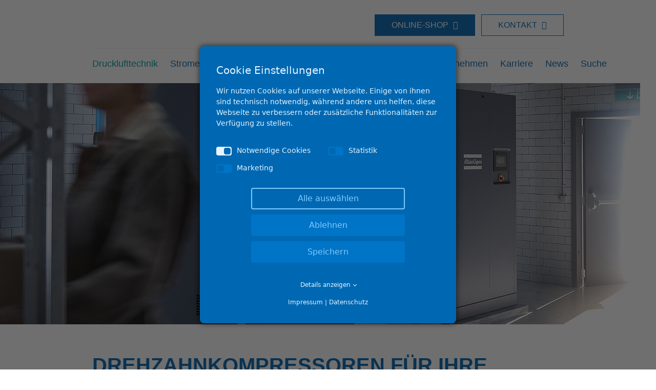

--- FILE ---
content_type: text/html; charset=utf-8
request_url: https://www.gross-gmbh.eu/drucklufttechnik/kompressoren/drehzahnkompressoren/
body_size: 11337
content:
<!DOCTYPE html><html dir="ltr" lang="de-DE"><head><meta charset="utf-8"><!-- 
	.os.
	    /h/:ys.
	   sy`   :ys.                       `-/+oooooo+/-`
	  sy`      :ys.                  .+ss/:.`````.-:+yy`
	 +d`         :ys.              .ss:`         `-/oyms+:`
	`d/           `:ys.           +h:           oy+:.-://od+:.
	:m`             `:ys.        oy`           /d`   `-// .-/oyo-
	/d                `:ys.     -d.            :m`            `:h+
	:d                  `:ys.   ss              sy.             hs
	`m.                   `:ys. y+               /h/`    .o+/--yy`
	 ss                     `:ysho                .oy/`   ``` :m.
	 `h:                      `:hh                  .oy+++++++y+
	  -h:                       .d+                   /m+......
	   .y+`                      -h+`                  /d.
	    `+s:`                     .hy-                  ho
	      .+s/.                 `:ss:ss/-`              +d
	        `:oo/-.`         `-oso-   .:oooo/-`         /m
	           `-/+oo+////++oso:`         `.:os+.       /m
	            `.......-ds-`                 `/y/      ho
	         .+sssssss/`sy`                     `yo    oh`
	  -/.`  /ho/+++++/shd.                       `h/ .ss`
	 :doysssh-/y-` `:h:+h                         +dos:
	 /d` ... .d.     oy-m`                        :m-
	  +s/-.-/s: ```.+d/+h                         :m`
	   `-:::-./syyyyo:+y.             ``.-        -m`
	        :hs/++oosm/               +d/ys`      -m.
	       -m:/y:`` :m`               -m `sy`     -m.
	       +d d-    .m-               +d-``oh.    .m/:-`
	       -m-oy.```:d/`              //+ys./h-   .s+/oys.
	        :h/:ossso:+h/`                oh :d:        oh
	         `/ooooooo-`/so/:--...........+d  -h+......./d
	                       .-::////////////.   `:////////.
	
	=======================================================
	
	             Gandayo - Meister aller Medien
	                  www.gandayo.de
	
	=======================================================

	This website is powered by TYPO3 - inspiring people to share!
	TYPO3 is a free open source Content Management Framework initially created by Kasper Skaarhoj and licensed under GNU/GPL.
	TYPO3 is copyright 1998-2025 of Kasper Skaarhoj. Extensions are copyright of their respective owners.
	Information and contribution at https://typo3.org/
--><title>Drehzahnkompressoren | Gross GmbH</title><meta name="generator" content="TYPO3 CMS"><meta name="robots" content="index,follow"><meta property="og:url" content="https://www.gross-gmbh.eu/drucklufttechnik/kompressoren/drehzahnkompressoren/"><meta property="og:type" content="website"><meta property="og:title" content="Drehzahnkompressoren | Gross GmbH"><meta property="og:image" content="https://www.gross-gmbh.eu/fileadmin/user_upload/bilder/seo/opengraph.jpg"><meta property="og:image:url" content="https://www.gross-gmbh.eu/fileadmin/user_upload/bilder/seo/opengraph.jpg"><meta property="og:image:width" content="1200"><meta property="og:image:height" content="630"><meta name="twitter:card" content="summary"><meta name="twitter:title" content="Drehzahnkompressoren | Gross GmbH"><script src="/typo3temp/assets/compressed/merged-27651098c5eb2f4777e91569a0cee476-min.js.gzip?1766876935"></script><meta name="viewport" content="width=device-width, initial-scale=1, shrink-to-fit=no, viewport-fit=cover"><meta name="format-detection" content="telephone=no"><link rel="alternate" hreflang="de-DE" href="https://www.gross-gmbh.eu/drucklufttechnik/kompressoren/drehzahnkompressoren/"><link rel="apple-touch-icon" sizes="180x180" href="/typo3conf/ext/razorsite/Resources/Public/Images/Icons/Favicon/apple-touch-icon.png"><link rel="icon" type="image/png" sizes="32x32" href="/typo3conf/ext/razorsite/Resources/Public/Images/Icons/Favicon/favicon-32x32.png"><link rel="icon" type="image/png" sizes="16x16" href="/typo3conf/ext/razorsite/Resources/Public/Images/Icons/Favicon/favicon-16x16.png"><link rel="manifest" href="/typo3conf/ext/razorsite/Resources/Public/Images/Icons/Favicon/site.webmanifest"><link rel="mask-icon" href="/typo3conf/ext/razorsite/Resources/Public/Images/Icons/Favicon/safari-pinned-tab.svg" color="#0068ac"><link rel="shortcut icon" href="/typo3conf/ext/razorsite/Resources/Public/Images/Icons/Favicon/favicon.ico"><meta name="msapplication-TileColor" content="#0068ac"><meta name="msapplication-config" content="/typo3conf/ext/razorsite/Resources/Public/Images/Icons/Favicon/browserconfig.xml"><meta name="theme-color" content="#ffffff"><link rel="canonical" href="https://www.gross-gmbh.eu/drucklufttechnik/kompressoren/drehzahnkompressoren/"><style>@font-face{font-family:Roboto;font-style:normal;font-weight:400;src:local("Roboto"),local("Roboto-Regular"),url(/typo3conf/ext/razorsite/Resources/Public/Fonts/Roboto/roboto-v20-latin-regular.woff2) format("woff2"),url(/typo3conf/ext/razorsite/Resources/Public/Fonts/Roboto/roboto-v20-latin-regular.woff) format("woff")}@font-face{font-family:Roboto;font-style:italic;font-weight:400;src:local("Roboto Italic"),local("Roboto-Italic"),url(/typo3conf/ext/razorsite/Resources/Public/Fonts/Roboto/roboto-v20-latin-italic.woff2) format("woff2"),url(/typo3conf/ext/razorsite/Resources/Public/Fonts/Roboto/roboto-v20-latin-italic.woff) format("woff")}@font-face{font-family:Roboto;font-style:normal;font-weight:700;src:local("Roboto Bold"),local("Roboto-Bold"),url(/typo3conf/ext/razorsite/Resources/Public/Fonts/Roboto/roboto-v20-latin-700.woff2) format("woff2"),url(/typo3conf/ext/razorsite/Resources/Public/Fonts/Roboto/roboto-v20-latin-700.woff) format("woff")}@font-face{font-family:Roboto;font-style:normal;font-weight:900;src:local("Roboto Black"),local("Roboto-Black"),url(/typo3conf/ext/razorsite/Resources/Public/Fonts/Roboto/roboto-v20-latin-900.woff2) format("woff2"),url(/typo3conf/ext/razorsite/Resources/Public/Fonts/Roboto/roboto-v20-latin-900.woff) format("woff")}@font-face{font-family:Roboto;font-style:italic;font-weight:700;src:local("Roboto Bold Italic"),local("Roboto-BoldItalic"),url(/typo3conf/ext/razorsite/Resources/Public/Fonts/Roboto/roboto-v20-latin-700italic.woff2) format("woff2"),url(/typo3conf/ext/razorsite/Resources/Public/Fonts/Roboto/roboto-v20-latin-700italic.woff) format("woff")}@font-face{font-family:Roboto;font-style:italic;font-weight:900;src:local("Roboto Black Italic"),local("Roboto-BlackItalic"),url(/typo3conf/ext/razorsite/Resources/Public/Fonts/Roboto/roboto-v20-latin-900italic.woff2) format("woff2"),url(/typo3conf/ext/razorsite/Resources/Public/Fonts/Roboto/roboto-v20-latin-900italic.woff) format("woff")}h3{margin-top:0;margin-bottom:.5rem}.h2,h3{margin-bottom:.5rem;font-weight:500;line-height:1.2}.h2{font-size:2rem}h3{font-size:1.75rem}@media (max-width:1200px){.h2{font-size:calc(1.325rem + .9vw)}h3{font-size:calc(1.3rem + .6vw)}}.col-24,.col-lg-11,.col-lg-13,.col-lg-16,.col-md-10,.col-md-14,.col-xl-11,.col-xl-13{position:relative;width:100%;padding-right:.75rem;padding-left:.75rem}.h2,h3{margin-bottom:1.5rem;font-family:Roboto,-apple-system,BlinkMacSystemFont,"Segoe UI",Roboto,"Helvetica Neue",Arial,sans-serif,"Apple Color Emoji","Segoe UI Emoji","Segoe UI Symbol";font-variant-ligatures:no-common-ligatures}.h2,h3{color:#0068b2;text-transform:uppercase}.h2{font-size:2.25rem;font-weight:700}@media (max-width:1200px){.h2{font-size:calc(1.35rem + 1.2vw)}}*,::after,::before{box-sizing:border-box}html{font-family:sans-serif;line-height:1.15;-webkit-text-size-adjust:100%}header,section{display:block}body{margin:0;font-family:-apple-system,BlinkMacSystemFont,"Segoe UI",Roboto,"Helvetica Neue",Arial,"Noto Sans","Liberation Sans",sans-serif,"Apple Color Emoji","Segoe UI Emoji","Segoe UI Symbol","Noto Color Emoji";font-size:1rem;font-weight:400;line-height:1.5;color:#212529;text-align:left;background-color:#fff}hr{box-sizing:content-box;height:0;overflow:visible}h1,h2,h3{margin-top:0;margin-bottom:.5rem}p{margin-top:0;margin-bottom:1rem}ul{margin-top:0;margin-bottom:1rem}ul ul{margin-bottom:0}strong{font-weight:bolder}small{font-size:80%}a{color:#007bff;text-decoration:none;background-color:transparent}img{vertical-align:middle;border-style:none}label{display:inline-block;margin-bottom:.5rem}button{border-radius:0}button,input{margin:0;font-family:inherit;font-size:inherit;line-height:inherit}button,input{overflow:visible}button{text-transform:none}[type=submit],button{-webkit-appearance:button}[type=submit]::-moz-focus-inner,button::-moz-focus-inner{padding:0;border-style:none}input[type=checkbox]{box-sizing:border-box;padding:0}::-webkit-file-upload-button{font:inherit;-webkit-appearance:button}.h2,.h3,h1,h2,h3{margin-bottom:.5rem;font-weight:500;line-height:1.2}h1{font-size:2.5rem}.h2,h2{font-size:2rem}@media (max-width:1200px){.h2,h2{font-size:calc(1.325rem + .9vw)}}.h3,h3{font-size:1.75rem}@media (max-width:1200px){.h3,h3{font-size:calc(1.3rem + .6vw)}}hr{margin-top:1rem;margin-bottom:1rem;border:0;border-top:.0625rem solid rgba(17,15,15,.1)}small{font-size:.875em;font-weight:400}.list-unstyled{padding-left:0;list-style:none}.img-fluid{max-width:100%;height:auto}.container{width:100%;padding-right:.75rem;padding-left:.75rem;margin-right:auto;margin-left:auto}@media (min-width:576px){.container{max-width:33.75rem}.cookie-consent-container .consent-modal{max-width:31.25rem}}@media (min-width:768px){.container{max-width:45rem}}@media (min-width:992px){.container{max-width:60rem}}@media (min-width:1300px){.container{max-width:76.5rem}}.row{display:flex;flex-wrap:wrap;margin-right:-.75rem;margin-left:-.75rem}.col-24,.col-lg-11,.col-lg-13,.col-lg-16,.col-lg-24,.col-md-10,.col-md-14,.col-xl-11,.col-xl-13{position:relative;width:100%;padding-right:.75rem;padding-left:.75rem}.col-24{flex:0 0 100%;max-width:100%}@media (min-width:768px){.col-md-10{flex:0 0 41.66666667%;max-width:41.66666667%}.col-md-14{flex:0 0 58.33333333%;max-width:58.33333333%}}@media (min-width:992px){.col-lg-11{flex:0 0 45.83333333%;max-width:45.83333333%}.col-lg-13{flex:0 0 54.16666667%;max-width:54.16666667%}.col-lg-16{flex:0 0 66.66666667%;max-width:66.66666667%}.col-lg-24{flex:0 0 100%;max-width:100%}}@media (min-width:1300px){.col-xl-11{flex:0 0 45.83333333%;max-width:45.83333333%}.col-xl-13{flex:0 0 54.16666667%;max-width:54.16666667%}}.btn{display:inline-block;font-weight:400;color:#212529;text-align:center;vertical-align:middle;background-color:transparent;border:.0625rem solid transparent;padding:.375rem .75rem;font-size:1rem;line-height:1.5;border-radius:.25rem}.btn-primary{color:#fff;background-color:#007bff;border-color:#007bff;box-shadow:inset 0 .0625rem 0 rgba(255,255,255,.15),0 .0625rem .0625rem rgba(17,15,15,.075)}.btn-info{color:#fff;background-color:#17a2b8;border-color:#17a2b8;box-shadow:inset 0 .0625rem 0 rgba(255,255,255,.15),0 .0625rem .0625rem rgba(17,15,15,.075)}.btn-outline-primary{color:#007bff;border-color:#007bff}.btn-lg{padding:.5rem 1rem;font-size:1.25rem;line-height:1.5;border-radius:.3rem}.d-none{display:none!important}.justify-content-start{justify-content:flex-start!important}.align-items-center{align-items:center!important}.mr-0{margin-right:0!important}.mb-0{margin-bottom:0!important}.mt-4{margin-top:1.5rem!important}.py-2{padding-top:.5rem!important}.pb-2,.py-2{padding-bottom:.5rem!important}.pt-3,.py-3{padding-top:1rem!important}.py-3{padding-bottom:1rem!important}.pr-4{padding-right:1.5rem!important}@media (min-width:768px){.mt-md-0{margin-top:0!important}.mr-md-2{margin-right:.5rem!important}}@media (min-width:992px){.d-lg-none{display:none!important}.d-lg-flex{display:flex!important}.float-lg-right{float:right!important}.py-lg-0{padding-top:0!important}.pb-lg-0,.py-lg-0{padding-bottom:0!important}.pb-lg-4{padding-bottom:1.5rem!important}}.text-left{text-align:left!important}.text-center{text-align:center!important}*{-webkit-font-smoothing:antialiased;-moz-osx-font-smoothing:grayscale}hr{margin-top:1.5rem;margin-bottom:1.5rem}hr.no-line{border-top:.0625rem solid transparent}p{margin-bottom:1.5rem}p.image-desc{margin-top:.3125rem}a{color:#007bff}button{color:#0068b2}strong{font-weight:700}ul{margin-bottom:1.5rem}.container:not(.container--no-gutters){padding-right:1.25rem;padding-left:1.25rem}.container{-webkit-hyphens:auto;-ms-hyphens:auto;hyphens:auto}.h2,.h3,h1,h2,h3{margin-bottom:1.5rem;font-family:Roboto,-apple-system,BlinkMacSystemFont,"Segoe UI",Roboto,"Helvetica Neue",Arial,sans-serif,"Apple Color Emoji","Segoe UI Emoji","Segoe UI Symbol";font-variant-ligatures:no-common-ligatures}.razor--fa-left{margin-right:.3125rem}.razor--fa-right{margin-left:.3125rem}.razor--hr{border-top-style:solid;border-top-width:.0625rem}.back-to-top{position:fixed;right:1.25rem;bottom:1.25rem;z-index:99;line-height:1.875rem;text-align:center;text-decoration:none;border:none}.back-to-top__link{display:block;width:2.5rem;height:2.5rem;padding-top:.3rem;color:#212529;background:#f0f0f0;border-radius:.5rem}.site{display:flex;flex-direction:column}.site-wrap{min-height:calc(100vh - 1.75rem);display:flex;flex-direction:column}.site-inner{flex:1 0 auto}.site-top{flex:0 0 auto}body{padding-top:1.75rem;font-family:Roboto,-apple-system,BlinkMacSystemFont,"Segoe UI",Roboto,"Helvetica Neue",Arial,sans-serif,"Apple Color Emoji","Segoe UI Emoji","Segoe UI Symbol";font-size:1rem;font-weight:400;line-height:1.5;color:#212529}.page .container{padding-top:3.5rem;padding-bottom:3.5rem}.h2,.h3,h1,h2,h3{color:#0068b2;text-transform:uppercase}h1{font-size:2.5rem;font-weight:900}@media (max-width:1200px){h1{font-size:calc(1.375rem + 1.5vw)}}.h2,h2{font-size:2.25rem;font-weight:700}@media (max-width:1200px){.h2,h2{font-size:calc(1.35rem + 1.2vw)}}a{color:#0068b2}.site-image__item{overflow:hidden}.site-image__item__content__text{padding:.5rem .75rem;color:#fff;background:#0068b2}.site-image__item__content__text .btn{color:#fff;background:0 0;border:.125rem solid #fff}.site-image__item__content__text .h2,.site-image__item__content__text h3{color:#fff}@media (min-width:992px){.site-image__item__content__text{padding:1.25rem 1.5rem .85rem;border:1rem solid rgba(255,255,255,.5);background-clip:padding-box}.site-image__item__content{position:absolute;left:0;bottom:2rem;z-index:1000;width:100%}}.site-image__item__inner{transform:scale(1)}.btn{padding:1rem 2.5rem;border-radius:0;box-shadow:none}@media (min-width:768px){.btn{padding:1rem 5rem}}.btn-primary{background:#0068b2;border-color:#0068b2}.btn-outline-primary{color:#0068b2;background:0 0;border-color:#0068b2}.btn-info{font-size:1.5rem;position:relative;padding:1rem 1.5rem;font-weight:700;color:#0068b2;background-color:#f0f0f0;border:none;border-radius:2.75rem}@media (max-width:1200px){.btn-info{font-size:calc(1.275rem + .3vw)}}@media (min-width:768px){.btn-info{padding:1.75rem 7rem 1.75rem 9.5rem}.btn-info:before{position:absolute;top:1rem;left:4rem;width:4.5rem;height:3.5rem;background:url(/typo3conf/ext/razorsite/Resources/Public/Images/Icons/Mixed/running.svg) center center no-repeat;content:""}}.signature{max-width:9.375rem}.menu{font-size:1.125rem}.menu__buttons .btn{text-transform:uppercase;padding:.5rem 2rem}.menu li{padding-top:.75rem}.menu__hamburger a{font-size:1.5rem}.menu .lvl2 ul{flex-wrap:wrap}.menu .lvl2 a.third-level{padding-top:.75rem;margin-left:1.5rem;display:block}@media (min-width:992px){.menu li{padding-top:0}.menu .lvl2{position:absolute;top:10.125rem;left:0;z-index:100;width:100%;padding:1rem 2.5rem 2.5rem;background-color:#0068b2}.menu .lvl2 li{margin-right:2.75rem;padding-top:1.5rem}.menu .lvl2 a{color:#fff!important}.menu .lvl2 a.third-level{margin-top:.75rem;margin-left:0}.menu .lvl2 a.third-level:before{display:inline-block;width:1.5rem;height:1rem;color:#fff;background:url(/typo3conf/ext/razorsite/Resources/Public/Images/Icons/Mixed/menu_arrow.svg) center center no-repeat;content:""}.menu .lvl2 a.third-level{padding-top:0}.menu{border-top:.0625rem solid #f0f0f0}}.contactbox{background:#fff}.contactbox__right__bottom,.contactbox__right__top{padding-top:2.5rem;padding-right:2.5rem;padding-bottom:2.5rem;padding-left:2.5rem}.contactbox__right__top{border-bottom:.25rem solid #f0f0f0}.contactbox__right__top h1{margin-bottom:0}.contactbox__right__top h1 span{color:#009ba4}@media (min-width:1300px){.contactbox{display:flex;align-items:stretch;flex-wrap:wrap;justify-content:center}.contactbox__right{width:calc(100% - 30.3125rem)}.contactbox__right__bottom,.contactbox__right__top{padding-right:4.375rem;padding-left:4.375rem}.contactbox__left{width:30.3125rem;background-image:url(/typo3conf/ext/razorsite/Resources/Public/Images/Mixed/2018_2015_Gross_Start-2.jpg);background-size:cover}}.cookie-consent-container{position:fixed;top:0;left:0;z-index:999999;width:100%;height:100%;font:300 .875rem/1.5 system-ui,-apple-system,"Segoe UI",Roboto,"Helvetica Neue",Arial,"Noto Sans","Liberation Sans",sans-serif,"Apple Color Emoji","Segoe UI Emoji","Segoe UI Symbol","Noto Color Emoji";font-weight:300;color:#e5f4ff;background-color:rgba(17,15,15,.6)}.cookie-consent-container .detail{display:none;overflow:hidden}.cookie-consent-container .text-center{text-align:center}.cookie-consent-container p{margin:0 0 2rem}.cookie-consent-container a{color:#e5f4ff;text-decoration:none}.cookie-consent-container a.show-details{position:relative;display:block;margin-bottom:1rem;font-size:.75rem}.cookie-consent-container a.show-details .less:after,.cookie-consent-container a.show-details .more:after{position:relative;display:inline-block;padding:.125rem;margin-left:.375rem;border:solid #e5f4ff;border-width:0 .0625rem .0625rem 0;content:""}.cookie-consent-container a.show-details .more:after{top:-.125rem;transform:rotate(45deg)}.cookie-consent-container a.show-details .less{display:none}.cookie-consent-container a.show-details .less:after{transform:rotate(-135deg)}.cookie-consent-container .label{position:relative;display:inline-block;padding-left:2.5rem}.cookie-consent-container .label input{position:absolute;width:0;height:0;opacity:0}.cookie-consent-container .label input:checked~.checkmark{background-color:#e5f4ff}.cookie-consent-container .label input:checked~.checkmark:before{transform:translateX(.8125rem)}.cookie-consent-container .label .checkmark{position:absolute;top:.1875rem;right:0;bottom:0;left:0;width:1.875rem;height:1.0625rem;background:#0074c6;border-radius:.25rem}.cookie-consent-container .label .checkmark:before{position:absolute;bottom:.125rem;left:.125rem;width:.8125rem;height:.8125rem;background-color:#0068b2;content:"";border-radius:.25rem}.cookie-consent-container .consent-modal{position:absolute;top:50%;left:50%;width:90%;padding:2rem;margin:auto;overflow-y:auto;background-color:#0068b2;transform:translate(-50%,-50%);border-radius:.5rem;box-shadow:0 0 .625rem .125rem rgba(0,0,0,.5)}.cookie-consent-container .consent-modal .option-wrapper{padding:1rem;margin-bottom:1rem;color:#e5f4ff;background:#0074c6}.cookie-consent-container .consent-modal .option-wrapper p:last-child,.cookie-consent-container .consent-modal .option-wrapper:last-child{margin-bottom:0}.cookie-consent-container .consent-modal .option-wrapper .option-headline{font-size:1.25rem;font-weight:500}.cookie-consent-container .consent-modal .option-wrapper .option-text{margin:1rem 0;font-size:.875rem}.cookie-consent-container .consent-modal .option-wrapper .option-detail-wrapper{margin-bottom:.625rem;border-bottom:.0625rem solid #0086e5}.cookie-consent-container .consent-modal .option-wrapper .option-detail-wrapper:last-child{margin-bottom:0}.cookie-consent-container .consent-modal .option-wrapper .option-detail-wrapper .option-detail{padding:.625rem;font-size:.875rem;border-bottom:.0625rem solid #0086e5}.cookie-consent-container .consent-modal .option-wrapper .option-detail-wrapper .option-detail:last-child{padding-bottom:.375rem;border-bottom:none}.cookie-consent-container .consent-modal .option-wrapper .option-detail-wrapper .option-detail.cookie-option{font-size:1rem;font-weight:500;background:#0068b2;border-bottom:none}.cookie-consent-container .consent-modal .option-wrapper .option-detail-wrapper .option-detail.cookie-option .label{font-weight:500;color:#e5f4ff;text-align:left}.cookie-consent-container .consent-modal .option-wrapper .option-detail-wrapper .option-detail .option-title{display:inline-block;width:100%;font-weight:500;text-align:left;vertical-align:top}.cookie-consent-container .consent-modal .option-wrapper .option-detail-wrapper .option-detail .option-value{display:inline-block;width:100%;vertical-align:top}.cookie-consent-container .consent-modal .option-wrapper .label{width:100%;padding:0;margin-bottom:0}.cookie-consent-container .consent-modal .option-wrapper .label .checkmark{right:0;left:inherit}.cookie-consent-container .consent-modal .cookie-headline{display:block;margin:0 0 .9375rem;font-size:1.25rem;font-weight:500;line-height:1.5;color:#e5f4ff}.cookie-consent-container .consent-modal .options{padding:0;margin:0 0 .9375rem;list-style:none}.cookie-consent-container .consent-modal .options li{margin-bottom:.3125rem}@media (min-width:576px){.cookie-consent-container .consent-modal .option-wrapper .option-detail-wrapper .option-detail{display:flex;flex-direction:row}.cookie-consent-container .consent-modal .option-wrapper .option-detail-wrapper .option-detail .option-title{flex:0 0 30%}.cookie-consent-container .consent-modal .option-wrapper .option-detail-wrapper .option-detail .option-value{flex:0 0 70%}.cookie-consent-container .consent-modal .options{display:flex;flex-flow:wrap}.cookie-consent-container .consent-modal .options li{flex:0 0 50%}}.cookie-consent-container .consent-modal .footer-links{display:flex;flex-direction:row;justify-content:center;padding:0;margin:0;font-size:.75rem}.cookie-consent-container .consent-modal .footer-links{list-style-type:none;list-style-image:none}.cookie-consent-container .buttons{margin-bottom:1.5rem}.cookie-consent-container .buttons .razor-btn{width:100%;max-width:18.75rem;padding:.6875rem .625rem;clear:both;font-size:1rem;font-weight:300;line-height:100%;text-align:center;border-radius:.25rem}.cookie-consent-container .buttons .razor-btn--primary{margin-right:.25rem;margin-bottom:.625rem;margin-left:.25rem;color:#7fcaff;background:0 0;border:.125rem solid #7fcaff}.cookie-consent-container .buttons .razor-btn--secondary{margin-right:.25rem;margin-bottom:.625rem;margin-left:.25rem;color:#7fcaff;background:#0074c6;border:.125rem solid transparent}[data-aos^=fade][data-aos^=fade]{opacity:0}[data-aos=fade-right]{transform:translate3d(-100px,0,0)}[data-aos=fade-left]{transform:translate3d(100px,0,0)}</style></head> <body><div class="site"><div class="site-wrap"><div class="site-top"><div class="topbar"><div class="container"><div class="row align-items-center"><div class="col-24 col-md-10 col-lg-13 col-xl-13"><div class="menu__logo pb-lg-4"><a href="/"><img src="/typo3conf/ext/razorsite/Resources/Public/Images/Logos/Logo.svg" alt="" class="logo img-fluid" width="230"> </a> </div> </div> <div class="col-24 col-md-14 col-lg-11 col-xl-11 align-items-center"><div class="menu__buttons float-lg-right pb-lg-4"><a href="https://gross-gmbh.online/" target="_blank" class="btn btn-primary mt-4 mt-md-0 mr-0 mr-md-2" rel="noreferrer"> Online-Shop <i class="fal fa-shopping-cart razor--fa-right"></i> </a> <a href="https://www.gross-gmbh.eu/kontakt" class="btn btn-outline-primary mt-4 mt-md-0 mr-0"> Kontakt <i class="fal fa-paper-plane razor--fa-right"></i> </a></div> </div></div> </div> <div class="container"><div class="menu pt-3"><div class="menu__hamburger d-lg-none py-3"><a href="#"><i class="fal fa-bars razor--fa-left"></i> Menü</a> </div> <ul class="lvl1 list-unstyled d-none d-lg-flex"><li class="pb-2 pb-lg-0 pr-4 active"><a href="#" class="menu-toggle"> Drucklufttechnik </a> <div class="lvl2 d-none"><div class="container"><div class="row"><div class="col-24"><ul class="list-unstyled d-lg-flex py-2 py-lg-0"><li><a href="/drucklufttechnik/"> Drucklufttechnik </a> <a href="/drucklufttechnik/drucklufttechnik/airbox/" class="third-level"> Airbox </a> <a href="/drucklufttechnik/drucklufttechnik/druckluftaufbereitung/" class="third-level"> Druckluftaufbereitung </a> <a href="https://gross-gmbh.pneumatikatlas.com/de" class="third-level"> Druckluft Zubehör Shop </a></li> <li><a href="/drucklufttechnik/"> Dienstleistungen </a> <a href="/drucklufttechnik/dienstleistungen/druckluftanlagenbau/" class="third-level"> Druckluftanlagenbau </a> <a href="/drucklufttechnik/dienstleistungen/airperformance/" class="third-level"> Airperformance </a> <a href="/drucklufttechnik/dienstleistungen/service-wartung/" class="third-level"> Service &amp; Wartung </a> <a href="/drucklufttechnik/dienstleistungen/bafa-gefoerderte-drucklufttechnik-mit-gross/" class="third-level"> BAFA geförderte Drucklufttechnik mit Gross </a> <a href="/drucklufttechnik/dienstleistungen/qualitaetsmessung/" class="third-level"> Qualitätsmessung </a> <a href="/drucklufttechnik/dienstleistungen/leckageortung/" class="third-level"> Leckageortung </a></li> <li><a href="/drucklufttechnik/kompressoren/" class="active"> Kompressoren </a> <a href="/drucklufttechnik/kompressoren/schraubenkompressor/" class="third-level"> Schraubenkompressor </a> <a href="/drucklufttechnik/kompressoren/oelfreie-druckluftkompressoren/" class="third-level"> Ölfreie Druckluftkompressoren </a> <a href="/drucklufttechnik/kompressoren/kolbenkompressor/" class="third-level"> Kolbenkompressor </a> <a href="/drucklufttechnik/kompressoren/drehzahnkompressoren/" class="third-level active"> Drehzahnkompressoren </a> <a href="/drucklufttechnik/kompressoren/scroll-kompressoren/" class="third-level"> Scroll-Kompressoren </a> <a href="/drucklufttechnik/kompressoren/druckluftkompressoren-mieten/" class="third-level"> Druckluftkompressoren mieten </a></li> <li><a href="/drucklufttechnik/stickstoff-erzeugung/"> Stickstoff-Erzeugung </a> </li> <li><a href="/drucklufttechnik/vakuumtechnik/"> Vakuumtechnik </a> </li> <li><a href="/drucklufttechnik/sauerstoff-erzeugung/"> Sauerstoff-Erzeugung </a> </li></ul> </div> </div> </div> </div></li> <li class="pb-2 pb-lg-0 pr-4"><a href="#" class="menu-toggle"> Stromerzeuger </a> <div class="lvl2 d-none"><div class="container"><div class="row"><div class="col-24"><ul class="list-unstyled d-lg-flex py-2 py-lg-0"><li><a href="/stromerzeuger/stromerzeuger-mieten/"> Stromerzeuger mieten </a> </li> <li><a href="https://gross-gmbh.online/" target="_blank"> Onlineshop </a> </li></ul> </div> </div> </div> </div></li> <li class="pb-2 pb-lg-0 pr-4"><a href="#" class="menu-toggle"> Fahrzeugeinrichtung </a> <div class="lvl2 d-none"><div class="container"><div class="row"><div class="col-24"><ul class="list-unstyled d-lg-flex py-2 py-lg-0"><li><a href="/fahrzeugeinrichtung/"> Fahrzeugeinrichtung </a> <a href="/fahrzeugeinrichtung/fahrzeugeinrichtung-1/transportboxen/" class="third-level"> Transportboxen </a> <a href="/fahrzeugeinrichtung/fahrzeugeinrichtung-1/energieversorgung/" class="third-level"> Energieversorgung </a> <a href="/fahrzeugeinrichtung/fahrzeugeinrichtung-1/kuehlsysteme/" class="third-level"> Kühlsysteme </a> <a href="/fahrzeugeinrichtung/fahrzeugeinrichtung-1/regalsysteme/" class="third-level"> Regalsysteme </a></li> <li><a href="/fahrzeugeinrichtung/fuhrparkservice/"> Fuhrparkservice </a> </li> <li><a href="/fahrzeugeinrichtung/ladungssicherung/"> Ladungssicherung </a> </li></ul> </div> </div> </div> </div></li> <li class="pb-2 pb-lg-0 pr-4"><a href="#" class="menu-toggle"> Handicapfahrzeuge </a> <div class="lvl2 d-none"><div class="container"><div class="row"><div class="col-24"><ul class="list-unstyled d-lg-flex py-2 py-lg-0"><li><a href="/handicapfahrzeuge/"> Handicapfahrzeuge </a> </li> <li><a href="/handicapfahrzeuge/"> Technologien </a> <a href="/handicapfahrzeuge/technologien/handbedienungen/" class="third-level"> Handbedienungen </a> <a href="/handicapfahrzeuge/technologien/lenkhilfe/" class="third-level"> Lenkhilfe </a> <a href="/handicapfahrzeuge/technologien/pedale/" class="third-level"> Pedale </a> <a href="/handicapfahrzeuge/technologien/sitzsysteme/" class="third-level"> Sitzsysteme </a> <a href="/handicapfahrzeuge/technologien/einstiegshilfen/" class="third-level"> Einstiegshilfen </a> <a href="/handicapfahrzeuge/technologien/rollstuhllift/" class="third-level"> Rollstuhllift </a> <a href="/handicapfahrzeuge/technologien/rollstuhlrampen/" class="third-level"> Rollstuhlrampen </a> <a href="/handicapfahrzeuge/technologien/heckausschnitte/" class="third-level"> Heckausschnitte </a> <a href="/handicapfahrzeuge/technologien/sonderloesungen/" class="third-level"> Sonderlösungen </a> <a href="/handicapfahrzeuge/technologien/systemboden/" class="third-level"> Systemboden </a></li> <li><a href="/handicapfahrzeuge/beratung/"> Beratung </a> <a href="/handicapfahrzeuge/beratung/altersgerechte-umbauten/" class="third-level"> Altersgerechte Umbauten </a> <a href="/handicapfahrzeuge/beratung/behindertengerechtes-auto/" class="third-level"> Behindertengerechtes Auto </a></li></ul> </div> </div> </div> </div></li> <li class="pb-2 pb-lg-0 pr-4"><a href="#" class="menu-toggle"> Unternehmen </a> <div class="lvl2 d-none"><div class="container"><div class="row"><div class="col-24"><ul class="list-unstyled d-lg-flex py-2 py-lg-0"><li><a href="/unternehmen/"> Unternehmen </a> </li> <li><a href="/unternehmen/team/"> Team </a> </li> <li><a href="/unternehmen/nachhaltigkeit/"> Nachhaltigkeit </a> </li></ul> </div> </div> </div> </div></li> <li class="pb-2 pb-lg-0 pr-4"><a href="#" class="menu-toggle"> Karriere </a> <div class="lvl2 d-none"><div class="container"><div class="row"><div class="col-24"><ul class="list-unstyled d-lg-flex py-2 py-lg-0"><li><a href="/karriere/"> Karriere </a> <a href="/karriere/karriere/servicetechniker-m-w-d/" class="third-level"> Servicetechniker (m/w/d) </a> <a href="/karriere/karriere/kfm-sachbearbeiter-m-w-d/" class="third-level"> kfm. Sachbearbeiter (m/w/d) </a> <a href="/karriere/karriere/werkstudent-social-media-m-w-d/" class="third-level"> Werkstudent Social Media (m/w/d) </a></li> <li><a href="/karriere/ausbildung-und-studium/"> Ausbildung und Studium </a> <a href="/karriere/ausbildung-und-studium/ausbildung-industriemechaniker-m-w-d/" class="third-level"> Ausbildung Industriemechaniker (m/w/d) </a> <a href="/karriere/ausbildung-und-studium/ausbildung-gross-und-aussenhandelsmanagement-m-w-d/" class="third-level"> Ausbildung Groß- und Außenhandelsmanagement (m/w/d) </a> <a href="/karriere/ausbildung-und-studium/duales-studium-wirtschaftsingenieurwesen-m-w-d/" class="third-level"> Duales Studium - Wirtschaftsingenieurwesen (m/w/d) </a></li></ul> </div> </div> </div> </div></li> <li class="pb-2 pb-lg-0 pr-4"><a href="/news/"> News </a> </li> <li class="pb-2 pb-lg-0 pr-4"><a href="/suche/"> Suche </a> </li></ul></div> </div></div> <div class="site-image"><div class="site-image__item"><div class="site-image__item__inner"><picture><source srcset="/fileadmin/_processed_/b/f/csm_Drehzahn_Kompressor_Drucklufftechnik_095017b1d8.jpg 1x" type="image/jpeg" media="(max-width: 360px)"> <source srcset="/fileadmin/_processed_/b/f/csm_Drehzahn_Kompressor_Drucklufftechnik_1b3dc8e0a7.jpg 1x" type="image/jpeg" media="(max-width: 480px)"> <source srcset="/fileadmin/_processed_/b/f/csm_Drehzahn_Kompressor_Drucklufftechnik_b0d60367f6.jpg 1x" type="image/jpeg" media="(max-width: 560px)"> <source srcset="/fileadmin/_processed_/b/f/csm_Drehzahn_Kompressor_Drucklufftechnik_c706701b8f.jpg 1x" type="image/jpeg" media="(max-width: 767px)"> <source srcset="/fileadmin/_processed_/b/f/csm_Drehzahn_Kompressor_Drucklufftechnik_2df35be786.jpg 1x" type="image/jpeg" media="(max-width: 991px)"> <source srcset="/fileadmin/_processed_/b/f/csm_Drehzahn_Kompressor_Drucklufftechnik_1aeb33cc26.jpg 1x" type="image/jpeg" media="(max-width: 1199px)"> <source srcset="/fileadmin/_processed_/b/f/csm_Drehzahn_Kompressor_Drucklufftechnik_bd337b1277.jpg 1x" type="image/jpeg" media="(max-width: 1299px)"> <source srcset="/fileadmin/_processed_/b/f/csm_Drehzahn_Kompressor_Drucklufftechnik_114e39e29a.jpg 1x" type="image/jpeg" media="(max-width: 1799px)"> <source srcset="/fileadmin/_processed_/b/f/csm_Drehzahn_Kompressor_Drucklufftechnik_8218a60318.jpg 1x" type="image/jpeg" media="(min-width: 2000px)"><img src="/fileadmin/_processed_/b/f/csm_Drehzahn_Kompressor_Drucklufftechnik_9cef740b96.jpg" alt="Drehzahnkompressoren für Drucklufftechnik" class="img-fluid"></picture> </div> </div> </div> <div class="head"> <!--TYPO3SEARCH_begin--> <!--TYPO3SEARCH_end--> </div></div> <div class="site-inner"><div class="page page--subpage"> <!--TYPO3SEARCH_begin--> <div class="container"><div class="row"><div class="col-lg-24"><div id="c3253"><header><h1> Drehzahnkompressoren für Ihre Drucklufftechnik </h1></header><p>Drehzahnkompressoren, auch bekannt als Roots-Kompressoren oder Gebläse, bieten eine Reihe von Vorteilen, die sie zu einer beliebten Wahl in verschiedenen Anwendungen machen.</p><p>Ein wesentlicher Vorteil von Drehzahnkompressoren besteht darin, dass sie einen pulsationsfreien Luftstrom erzeugen. Dies ist besonders wichtig in Anwendungen, bei denen ein kontinuierlicher Druck erforderlich ist, wie beispielsweise in der Druckluftversorgung für industrielle Prozesse oder in pneumatischen Steuerungssystemen. Der pulsationsfreie Luftstrom sorgt für eine stabile und zuverlässige Leistung.</p><p>Ein weiterer Vorteil ist der geräuscharme Betrieb von Drehzahnkompressoren. Dank ihrer speziellen Konstruktion und des kontinuierlichen Luftstroms erzeugen sie weniger Lärm im Vergleich zu anderen Kompressortypen. Dies ist besonders vorteilhaft in Umgebungen, in denen ein leiser Betrieb erforderlich ist, wie beispielsweise in Büros, Krankenhäusern oder Wohngebieten.</p><p>Unser Hochleistungs-Kompressor ist die perfekte Wahl für Anwendungen bei denen größere Volumenströme benötigt werden , um die <a href="/drucklufttechnik/dienstleistungen/qualitaetsmessung/">Druckluftqualität</a> in Ihrer Produktion zu verbessern und gleichzeitig die Betriebskosten zu senken. Investieren Sie in Spitzenleistung und Zuverlässigkeit, um Ihre geschäftlichen Ziele zu erreichen.</p></div> <div class="row text-left justify-content-start"><div class="col-lg-8"><a href="/fileadmin/user_upload/bilder/drucklufttechnik/VSD_Atlas_Copco_Drehzahn.jpeg" class="fancybox"><img class="img-fluid lazy" data-src="/fileadmin/user_upload/bilder/drucklufttechnik/VSD_Atlas_Copco_Drehzahn.jpeg" width="600" height="446" data-srcset="/fileadmin/_processed_/0/a/csm_VSD_Atlas_Copco_Drehzahn_685efa0c20.jpeg 320w,/fileadmin/_processed_/0/a/csm_VSD_Atlas_Copco_Drehzahn_d874afdf38.jpeg 480w,/fileadmin/_processed_/0/a/csm_VSD_Atlas_Copco_Drehzahn_526da2fb30.jpeg 576w,/fileadmin/user_upload/bilder/drucklufttechnik/VSD_Atlas_Copco_Drehzahn.jpeg 768w,/fileadmin/user_upload/bilder/drucklufttechnik/VSD_Atlas_Copco_Drehzahn.jpeg 992w,/fileadmin/user_upload/bilder/drucklufttechnik/VSD_Atlas_Copco_Drehzahn.jpeg 1200w,/fileadmin/user_upload/bilder/drucklufttechnik/VSD_Atlas_Copco_Drehzahn.jpeg 1500w" data-sizes="(min-width: 992px) 100vw" alt=""> </a> </div> <div class="col-lg-8"><a href="/fileadmin/user_upload/bilder/drucklufttechnik/Drehzahnkompressor_Anschluss_Leitung.png" class="fancybox"><img class="img-fluid lazy" data-src="/fileadmin/user_upload/bilder/drucklufttechnik/Drehzahnkompressor_Anschluss_Leitung.png" width="600" height="337" data-srcset="/fileadmin/_processed_/b/e/csm_Drehzahnkompressor_Anschluss_Leitung_95d79ecb45.png 320w,/fileadmin/_processed_/b/e/csm_Drehzahnkompressor_Anschluss_Leitung_fa3dda35a1.png 480w,/fileadmin/_processed_/b/e/csm_Drehzahnkompressor_Anschluss_Leitung_629d816441.png 576w,/fileadmin/user_upload/bilder/drucklufttechnik/Drehzahnkompressor_Anschluss_Leitung.png 768w,/fileadmin/user_upload/bilder/drucklufttechnik/Drehzahnkompressor_Anschluss_Leitung.png 992w,/fileadmin/user_upload/bilder/drucklufttechnik/Drehzahnkompressor_Anschluss_Leitung.png 1200w,/fileadmin/user_upload/bilder/drucklufttechnik/Drehzahnkompressor_Anschluss_Leitung.png 1500w" data-sizes="(min-width: 992px) 100vw" alt=""> </a> </div> <div class="col-lg-8"><a href="/fileadmin/user_upload/bilder/drucklufttechnik/G250_Atlas_Copco_Kompressor.jpeg" class="fancybox"><img class="img-fluid lazy" data-src="/fileadmin/user_upload/bilder/drucklufttechnik/G250_Atlas_Copco_Kompressor.jpeg" width="600" height="436" data-srcset="/fileadmin/_processed_/7/c/csm_G250_Atlas_Copco_Kompressor_47bbbd8a28.jpeg 320w,/fileadmin/_processed_/7/c/csm_G250_Atlas_Copco_Kompressor_7f96ae7f90.jpeg 480w,/fileadmin/_processed_/7/c/csm_G250_Atlas_Copco_Kompressor_a801a61742.jpeg 576w,/fileadmin/user_upload/bilder/drucklufttechnik/G250_Atlas_Copco_Kompressor.jpeg 768w,/fileadmin/user_upload/bilder/drucklufttechnik/G250_Atlas_Copco_Kompressor.jpeg 992w,/fileadmin/user_upload/bilder/drucklufttechnik/G250_Atlas_Copco_Kompressor.jpeg 1200w,/fileadmin/user_upload/bilder/drucklufttechnik/G250_Atlas_Copco_Kompressor.jpeg 1500w" data-sizes="(min-width: 992px) 100vw" alt=""> </a> </div></div></div> </div> </div> <div class="container"><div class="row"><div class="col-lg-24"><div id="c3273"><header><h1> Ein Kompressor - viele Vorteile </h1></header><p>Drehzahnkompressoren sind auch für ihre hohe Effizienz bekannt. Durch den Einsatz von synchronisierten Zahnrädern erreichen sie einen effizienten Lufttransport bei geringem Energieverbrauch. Dies führt zu niedrigeren Betriebskosten und einer verbesserten Energieeffizienz, was insbesondere für den Langzeitbetrieb von großer Bedeutung ist.</p><p>Ein weiterer Vorteil liegt in dem breiten Regelbereich, den Drehzahnkompressoren bieten. Dadurch können sie den Luftstrom und den Druck an die spezifischen Anforderungen anpassen. Dies ist besonders nützlich in Anwendungen, bei denen variable Luftmengen oder Drücke benötigt werden, wie beispielsweise in der Abwasserbehandlung, in Belüftungssystemen oder in Druckluftnetzen mit wechselnder Nachfrage.</p><p>Darüber hinaus erfordern Drehzahnkompressoren in der Regel einen geringen Wartungsaufwand. Die Zahnräder und Dichtungen sind robust und können eine lange Lebensdauer haben, was zu reduzierten Stillstandszeiten und niedrigeren Wartungskosten führt. Regelmäßige Inspektionen und Wartungsarbeiten gewährleisten eine optimale Leistung und Zuverlässigkeit des Kompressors.</p><p>Aufgrund dieser Vorteile finden Drehzahnkompressoren Anwendung in verschiedenen Bereichen wie der Druckluftversorgung in der Industrie, der Abwasserbehandlung, der Belüftungstechnik, der Lebensmittel- und Getränkeindustrie sowie in vielen anderen industriellen und kommerziellen Anwendungen. Ihre pulsationsfreie Leistung, der geräuscharme Betrieb, die hohe Effizienz, der breite Regelbereich und der geringe Wartungsaufwand machen sie zu einer zuverlässigen und wirtschaftlichen Lösung für die Drucklufterzeugung und -versorgung.</p></div> <div id="c3255"><header><h1> Anwendung von Drehzahnkompressoren </h1></header><ul class="list"><li>Nahrungsmittel- und Getränke</li><li>Pharma</li><li>Automobil</li><li>Medizin</li><li>Textil&nbsp;</li><li>Stromerzeugung</li><li>Chemie</li><li>Batterieindustrie</li><li>und viele andere</li></ul></div></div> </div> </div> <div id="c3269"><div class="container"><div class="row"><div class="col-lg-24"><div class="row align-items-lg-center"><div class="col-lg-8 offset-lg-1"><div class="row text-left justify-content-start"><div class="col-lg-24"><img class="img-fluid lazy" alt="Ihr Spezialist für Drucklufftechnik" data-src="/fileadmin/user_upload/bilder/ansprechpartner/Andreas_Platt.jpg" width="384" height="460" data-srcset="/fileadmin/_processed_/9/b/csm_Andreas_Platt_2ae8a76189.jpg 320w,/fileadmin/user_upload/bilder/ansprechpartner/Andreas_Platt.jpg 480w,/fileadmin/user_upload/bilder/ansprechpartner/Andreas_Platt.jpg 576w,/fileadmin/user_upload/bilder/ansprechpartner/Andreas_Platt.jpg 768w,/fileadmin/user_upload/bilder/ansprechpartner/Andreas_Platt.jpg 992w,/fileadmin/user_upload/bilder/ansprechpartner/Andreas_Platt.jpg 1200w,/fileadmin/user_upload/bilder/ansprechpartner/Andreas_Platt.jpg 1500w" data-sizes="(min-width: 992px) 100vw"><p class="image-desc">Ihr Ansprechpartner zum Thema Drucklufttechnik </p></div></div><hr class="razor--hr no-line razor--mt-1 razor--mb-1 d-lg-none"></div><div class="col-lg-12 offset-lg-1"><div id="c421"><header><h3 class="h2"> Unsere Drucklufttechnik Spezialisten stehen ihnen stets zur Verfügung </h3></header><h5>Andreas Platt</h5><p>Vertriebsleiter Drucklufttechnik,&nbsp;Vakuum- und Stickstoffsysteme</p><p><a href="tel:+4964196616128" class="contact-phone">+49 (0) 641 96616-128 </a><br><a href="mailto:andreas.platt@gross-gmbh.eu" class="contact-mail">andreas.platt@gross-gmbh.eu</a></p></div><div class="text-left"><p class="mb-0"><a href="/kontakt/" class="btn btn-primary"> jetzt Kontakt aufnehmen <i class="fal fa-long-arrow-right razor--fa-right"></i></a></p></div></div></div></div></div></div></div> <!--TYPO3SEARCH_end--> </div> </div> <footer class="site-footer"><div class="container"><div class="row align-items-center"><div class="order-2 order-lg-1 col-lg-18"><nav><ul class="menu--footer"><li><a href="/impressum/">Impressum</a> </li> <li><a href="/datenschutz/">Datenschutz</a> </li> <li><a href="/agb/">AGB</a> </li> <li><a href="#" class="cookie-consent-open"> Cookies </a> </li></ul> </nav> </div> <div class="order-1 order-lg-2 col-lg-6 float-lg-right"><a href="/"><img src="/typo3conf/ext/razorsite/Resources/Public/Images/Logos/Logo-footer.svg" alt="" class="logo img-fluid" width="230"> </a> </div></div> </div> </footer></div> </div> <div class="back-to-top" data-aos="fade-left" data-aos-offset="200" data-aos-mirror="true" data-aos-once="false"><a href="#" class="back-to-top__link"> &uarr; </a> </div> <link rel="stylesheet" href="/typo3temp/assets/compressed/merged-faef07e7804ddd12d858cd2ac7a76090-min.css.gzip?1765185760"> <script src="/typo3temp/assets/compressed/merged-55cc2a0a6c7e6fb50db7b8914d7ea1e1-min.js.gzip?1765185759"></script> <div id="razor-cookie-consent" class="cookie-consent-container" style="display: none;"><div class="consent-modal"><strong class="cookie-headline">Cookie Einstellungen</strong> <div class="hint"><p>Wir nutzen Cookies auf unserer Webseite. Einige von ihnen sind technisch notwendig, während andere uns helfen, diese Webseite zu verbessern oder zusätzliche Funktionalitäten zur Verfügung zu stellen.</p></div> <form autocomplete="off" action="/?tx_razorcookieconsent_consent%5Baction%5D=consent&amp;tx_razorcookieconsent_consent%5Bcontroller%5D=Consent&amp;cHash=2fbe3beceb02fcdd1ec529d4b4b750c4" method="post"><div><input type="hidden" name="tx_razorcookieconsent_consent[__referrer][@extension]" value=""> <input type="hidden" name="tx_razorcookieconsent_consent[__referrer][@controller]" value="Standard"> <input type="hidden" name="tx_razorcookieconsent_consent[__referrer][@action]" value="consent/Modal"> <input type="hidden" name="tx_razorcookieconsent_consent[__referrer][arguments]" value="YTowOnt9d4b99b493a28d6979315de42a8acb8ca7e7409ed"> <input type="hidden" name="tx_razorcookieconsent_consent[__referrer][@request]" value="{&quot;@extension&quot;:null,&quot;@controller&quot;:&quot;Standard&quot;,&quot;@action&quot;:&quot;consent\/Modal&quot;}e27fa9df85f1268df0506330adba74df26cbf1f8"> <input type="hidden" name="tx_razorcookieconsent_consent[__trustedProperties]" value="{&quot;consent&quot;:{&quot;isAjaxRequest&quot;:1,&quot;currentUrl&quot;:1,&quot;selectAll&quot;:1,&quot;deny&quot;:1,&quot;cookieOptions&quot;:[1,1]}}b00c1d34132696e50393f94dae7e66592890f4f1"></div> <input class="is-ajax" type="hidden" name="tx_razorcookieconsent_consent[consent][isAjaxRequest]" value="0"> <input type="hidden" name="tx_razorcookieconsent_consent[consent][currentUrl]" value="https://www.gross-gmbh.eu/drucklufttechnik/kompressoren/drehzahnkompressoren/"> <ul class="options"><li><label for="modal-option-necessary" class="label"><input id="modal-option-necessary" class="option-necessary" type="checkbox" checked disabled> Notwendige Cookies <span class="checkmark"></span> </label> </li> <li><label for="modal-option-1" class="label"><input id="modal-option-1" class="option" type="checkbox" value="1"> Statistik <span class="checkmark"></span> </label> </li> <li><label for="modal-option-2" class="label"><input id="modal-option-2" class="option" type="checkbox" value="2"> Marketing <span class="checkmark"></span> </label> </li></ul> <div class="buttons text-center"><button class="select-all razor-btn razor-btn--primary" type="submit" name="tx_razorcookieconsent_consent[consent][selectAll]" value="1"> Alle auswählen </button> <button class="deny razor-btn razor-btn--secondary" type="submit" name="tx_razorcookieconsent_consent[consent][deny]" value="1"> Ablehnen </button> <button class="save razor-btn razor-btn--secondary" type="submit" name="tx_razorcookieconsent_consent[consent][selectAll]" value="0"> Speichern </button></div> <a href="#" class="show-details text-center"><span class="more">Details anzeigen</span> <span class="less">Details ausblenden</span></a> <div class="details"><div class="detail"><div class="option-wrapper"><strong class="option-headline">Notwendige Cookies</strong> <div class="option-text"><p>Notwendige Cookies ermöglichen grundlegende Funktionen und sind für die einwandfreie Funktion der Webseite erforderlich.</p> </div> <div class="necessary-cookieoptions"><div class="option-detail-wrapper"><div class="option-detail cookie-option"><label for="modal-cookieoption-1" class="label"><input id="modal-cookieoption-1" class="option-necessary" type="checkbox" checked disabled> Einverständnis-Cookie <span class="checkmark"></span> </label> </div> <div class="option-detail option-name"><strong class="option-title">Name:</strong> <span class="option-value">razor_cookie_consent</span></div> <div class="option-detail option-purpose"><strong class="option-title">Zweck:</strong> <span class="option-value">Dieser Cookie erkennt, ob der Benutzer die Verwendung von Cookies bereits akzeptiert hat und steuert die Sichtbarkeit des Cookie Disclaimers.</span></div> <div class="option-detail option-duration"><strong class="option-title">Cookie Laufzeit:</strong> <span class="option-value">1 Jahr</span></div></div> <div class="option-detail-wrapper"><div class="option-detail cookie-option"><label for="modal-cookieoption-2" class="label"><input id="modal-cookieoption-2" class="option-necessary" type="checkbox" checked disabled> Sprach-Version der Webseite <span class="checkmark"></span> </label> </div> <div class="option-detail option-name"><strong class="option-title">Name:</strong> <span class="option-value">site-language-preference</span></div> <div class="option-detail option-purpose"><strong class="option-title">Zweck:</strong> <span class="option-value">Wird verwendet, um die Browser-Sprache zu erkennen und auf die jeweilige Sprach-Version der Webseite weiterzuleiten.</span></div> <div class="option-detail option-duration"><strong class="option-title">Cookie Laufzeit:</strong> <span class="option-value">1 Monat</span></div></div> <div class="option-detail-wrapper"><div class="option-detail cookie-option"><label for="modal-cookieoption-3" class="label"><input id="modal-cookieoption-3" class="option-necessary" type="checkbox" checked disabled> PHP Daten-Identifikator <span class="checkmark"></span> </label> </div> <div class="option-detail option-name"><strong class="option-title">Name:</strong> <span class="option-value">PHPSESSID</span></div> <div class="option-detail option-purpose"><strong class="option-title">Zweck:</strong> <span class="option-value">PHP Daten-Identifikator, gesetzt, wenn die PHP session()-Methode verwendet wird.</span></div> <div class="option-detail option-duration"><strong class="option-title">Cookie Laufzeit:</strong> <span class="option-value">Ende der Sitzung</span></div></div> <div class="option-detail-wrapper"><div class="option-detail cookie-option"><label for="modal-cookieoption-4" class="label"><input id="modal-cookieoption-4" class="option-necessary" type="checkbox" checked disabled> TYPO3 Login-Daten <span class="checkmark"></span> </label> </div> <div class="option-detail option-name"><strong class="option-title">Name:</strong> <span class="option-value">fe_typo_user</span></div> <div class="option-detail option-purpose"><strong class="option-title">Zweck:</strong> <span class="option-value">Dieser Cookie ist ein Standard-Session-Cookie von TYPO3. Er speichert bei einem Benutzer-Login für einen geschlossenen Bereich die eingegebenen Zugangsdaten.</span></div> <div class="option-detail option-duration"><strong class="option-title">Cookie Laufzeit:</strong> <span class="option-value">Ende der Sitzung</span></div></div></div></div> <div class="option-wrapper"><strong class="option-headline">Statistik</strong> <div class="option-text"><p>Statistik Cookies erfassen Informationen anonym. Diese Informationen helfen uns zu verstehen, wie unsere Besucher unsere Website nutzen.</p> </div> <div class="cookieoptions" data-parent="#modal-option-1"><div class="option-detail-wrapper"><div class="option-detail cookie-option"><label for="modal-cookieoption-google_analytics" class="label"><input type="hidden" name="tx_razorcookieconsent_consent[consent][cookieOptions]" value=""><input data-identifier="google_analytics" id="modal-cookieoption-google_analytics" type="checkbox" name="tx_razorcookieconsent_consent[consent][cookieOptions][]" value="5"> Google Analytics <span class="checkmark"></span> </label> </div> <div class="option-detail option-name"><strong class="option-title">Name:</strong> <span class="option-value">google_analytics</span></div> <div class="option-detail option-provider"><strong class="option-title">Anbieter:</strong> <span class="option-value">Google LLC</span></div> <div class="option-detail option-purpose"><strong class="option-title">Zweck:</strong> <span class="option-value">Erhebung von Statistiken zur Website-Nutzung</span></div> <div class="option-detail option-duration"><strong class="option-title">Cookie Laufzeit:</strong> <span class="option-value">24 Monate</span></div></div> </div></div> <div class="option-wrapper"><strong class="option-headline">Marketing</strong> <div class="option-text"><p>Marketing Cookies werden von Drittanbietern verwendet, um personalisierte Werbung anzuzeigen. Sie tun dies, indem sie Besucher über Websites hinweg verfolgen.</p> </div> <div class="cookieoptions" data-parent="#modal-option-2"><div class="option-detail-wrapper"><div class="option-detail cookie-option"><label for="modal-cookieoption-facebook_pixel" class="label"><input data-identifier="facebook_pixel" id="modal-cookieoption-facebook_pixel" type="checkbox" name="tx_razorcookieconsent_consent[consent][cookieOptions][]" value="6"> Facebook Pixel <span class="checkmark"></span> </label> </div> <div class="option-detail option-name"><strong class="option-title">Name:</strong> <span class="option-value">facebook_pixel</span></div> <div class="option-detail option-provider"><strong class="option-title">Anbieter:</strong> <span class="option-value">Facebook Inc</span></div> <div class="option-detail option-purpose"><strong class="option-title">Zweck:</strong> <span class="option-value">Verknüpfung mit Benutzerprofilen</span></div> <div class="option-detail option-duration"><strong class="option-title">Cookie Laufzeit:</strong> <span class="option-value">24 Monate</span></div></div> </div></div></div> </div></form> <small class="footer-links text-center"><a href="/impressum/">Impressum</a>&nbsp;|&nbsp;<a href="/datenschutz/">Datenschutz</a> </small></div> </div></body></html>

--- FILE ---
content_type: text/javascript
request_url: https://www.gross-gmbh.eu/typo3temp/assets/compressed/merged-27651098c5eb2f4777e91569a0cee476-min.js.gzip?1766876935
body_size: 4082
content:
var razorSeo={"gaCode":"UA-190248658-1","awCode":"","gtmCode":"","facebookPixelId":"449212732814119","googleSiteVerification":"","matomoUrl":"https:\/\/matomo.gndy.info\/","matomoId":"4","matomoCookies":"0","activate":"1"}
"use strict";var razorSeoScripts=()=>{var e=document,a=window,o=razorSeo.matomoUrl,t="1"===razorSeo.matomoCookies,r="ga-disable-"+razorSeo.gaCode;a.analyticsLoaded=!1,a.matomoLoaded=!1,a.facebookPixelLoaded=!1,a.tidioLoaded=!1;var i=function(){var e=!(arguments.length>0&&void 0!==arguments[0])||arguments[0];if(""!==o&&""!==razorSeo.matomoId){o=razorSeo.matomoUrl.replace(/\/$/,"")+"/";var a=window._paq=window._paq||[];!1===e&&a.push(["disableCookies"]),a.push(["trackPageView"]),a.push(["enableLinkTracking"]),function(){var e=o;a.push(["setTrackerUrl",e+"matomo.php"]),a.push(["setSiteId",razorSeo.matomoId]);var t=document,r=t.createElement("script"),i=t.getElementsByTagName("script")[0];r.type="text/javascript",r.async=!0,r.src=e+"matomo.js",i.parentNode.insertBefore(r,i)}()}};function d(){dataLayer.push(arguments)}i(!1),a.addEventListener("cookieConsent",(function(o){if(o.detail.hasOption("google_analytics")){if(!1===a.analyticsLoaded)if(n(),a.analyticsLoaded=!0,""!==razorSeo.gtmCode)!function(e,a,o,t,r){e[t]=e[t]||[],e[t].push({"gtm.start":(new Date).getTime(),event:"gtm.js"});var i=a.getElementsByTagName(o)[0],d=a.createElement(o);d.async=!0,d.src="https://www.googletagmanager.com/gtm.js?id="+r,i.parentNode.insertBefore(d,i)}(a,e,"script","dataLayer",razorSeo.gtmCode);else{var r=e.createElement("script");r.src="https://www.googletagmanager.com/gtag/js?id="+razorSeo.gaCode,r.async="async",e.getElementsByTagName("head")[0].appendChild(r),a.dataLayer=a.dataLayer||[],d("js",new Date),d("config",razorSeo.gaCode,{anonymize_ip:!0}),razorSeo.awCode&&d("config",razorSeo.awCode)}}else s();var c,m,p,l,g,f;if(!0===t&&o.detail.hasOption("matomo")&&!1===a.matomoLoaded&&(a.matomoLoaded=!0,i(!0)),o.detail.hasOption("facebook_pixel")&&!1===a.facebookPixelLoaded&&(a.facebookPixelLoaded=!0,""!==razorSeo.facebookPixelId&&(m=e,p="script",(c=a).fbq||(l=c.fbq=function(){l.callMethod?l.callMethod.apply(l,arguments):l.queue.push(arguments)},c._fbq||(c._fbq=l),l.push=l,l.loaded=!0,l.version="2.0",l.queue=[],(g=m.createElement(p)).async=!0,g.src="https://connect.facebook.net/en_US/fbevents.js",(f=m.getElementsByTagName(p)[0]).parentNode.insertBefore(g,f)),fbq("init",razorSeo.facebookPixelId),fbq("track","PageView"))),o.detail.hasOption("tidio")&&!1===a.tidioLoaded){a.tidioLoaded=!0;var h=e.createElement("script");h.src="//code.tidio.co/"+razorSeo.tidioId+".js",e.getElementsByTagName("head")[0].appendChild(h)}}));var n=()=>{e.cookie.indexOf(r+"=true")>-1&&(a[r]=!1,e.cookie=r+"=; expires=Thu, 01 Jan 1970 00:00:00 UTC; path=/")},s=()=>{c("_ga")&&c("_gid")&&""===razorSeo.gtmCode&&(a[r]=!0,e.cookie=r+"=true; expires=Thu, 31 Dec 2099 23:59:59 UTC; path=/")},c=a=>{var o="; ".concat(e.cookie).split("; ".concat(a,"="));if(2===o.length)return o.pop().split(";").shift()}};razorSeoScripts();const razorCookieConsentConfiguration=JSON.parse('{"cookieName":"razor_cookie_consent","expiryDays":365,"hideOnInit":false,"pushConsentToTagManager":false,"lazyloading":false,"lazyloadingTimeout":120,"containerId":"razor-cookie-consent"}')
"use strict";!function(){if("function"==typeof window.CustomEvent)return!1;window.CustomEvent=function(t,e){var o=document.createEvent("CustomEvent");return e=e||{bubbles:!1,cancelable:!1,detail:null},o.initCustomEvent(t,e.bubbles,e.cancelable,e.detail),o},void 0===NodeList.prototype.forEach&&(NodeList.prototype.forEach=Array.prototype.forEach),Element.prototype.matches||(Element.prototype.matches=Element.prototype.msMatchesSelector||Element.prototype.webkitMatchesSelector),Element.prototype.closest||(Element.prototype.closest=function(t){var e=this;do{if(Element.prototype.matches.call(e,t))return e;e=e.parentElement||e.parentNode}while(null!==e&&1===e.nodeType);return null})}(),function(t){var e={cookieName:"razor_cookie_consent",settingsClass:"",openButtonClass:"cookie-consent-open",detailsOpenContainerSelector:".detail, .show-details, .consent-modal",consentVariableName:"cookieConsent",containerDisplayStyle:"block",expiryDays:365,modalContainer:null,modalForm:null,saveButton:null,denyButton:null,selectAllButton:null,isSelectAll:!1,isDeny:!1,hideOnInit:!1,pushConsentToTagManager:!1,lazyloading:!1,lazyloadingTimeout:12e4,lazyloadingEvents:["mousedown","mousemove","keydown","scroll","touchstart"],consentButtons:[],consentScripts:[],init:function(t){var e=this;if(this.cookieName="cookieName"in t?t.cookieName:this.cookieName,this.openButtonClass="openButtonClass"in t?t.openButtonClass:this.openButtonClass,this.expiryDays="expiryDays"in t?parseInt(t.expiryDays):this.expiryDays,this.hideOnInit="hideOnInit"in t?Boolean(t.hideOnInit):this.hideOnInit,this.pushConsentToTagManager="pushConsentToTagManager"in t&&Boolean(t.pushConsentToTagManager),this.lazyloading="lazyloading"in t?Boolean(t.lazyloading):this.lazyloading,this.lazyloadingTimeout="lazyloadingTimeout"in t?1e3*parseInt(t.lazyloadingTimeout):this.lazyloadingTimeout,this.updateConsentButtons(),window[this.consentVariableName]={consent:!1,options:[]},window.cookieConsentModalToggle=function(){e.modalContainer.style.display="none"===e.modalContainer.style.display?e.containerDisplayStyle:"none"},"containerId"in t)try{this.modalContainer=document.querySelector("#"+t.containerId)}catch(t){throw new Error("invalid container selector")}null!==this.modalContainer&&(this.saveButton=this.modalContainer.querySelector("button.save, input.save"),this.denyButton=this.modalContainer.querySelector("button.deny, input.deny"),this.selectAllButton=this.modalContainer.querySelector("button.select-all, input.select-all"),this.registerButtonEvents(this.modalContainer),this.modalForm=this.modalContainer.querySelector("form")),!0===this.hasCookie()?this.consentEventDispatch():!1===this.hideOnInit&&!1===this.lazyloading?this.openModal(this.modalContainer):!0===this.lazyloading&&this.lazyOpenModal(this.modalContainer),document.querySelectorAll("."+this.openButtonClass).forEach((function(t){t.addEventListener("click",(function(t){t.preventDefault(),e.modalContainer.style.display=e.containerDisplayStyle}))})),this.consentButtons.forEach((function(t){t.addEventListener("click",(function(){var t=e.getCookie(),o=null!==t?t.options:[];o.push(this.getAttribute("data-identifier")),e.setConsentCookie(o),e.replaceConsentButtons(this.getAttribute("data-identifier"))}))})),this.modalForm.querySelectorAll(".option").forEach((function(t){t.addEventListener("change",(function(){var t=this,o=e.modalForm.querySelector('.cookieoptions[data-parent="#'+this.id+'"]');o.querySelectorAll('input[type="checkbox"]').forEach((function(e){e.checked=t.checked})),e.updateParentOptionState(o)}))})),this.modalForm.querySelectorAll('.cookieoptions input[type="checkbox"]').forEach((function(t){t.addEventListener("change",(function(){var t=this.closest(".cookieoptions");t instanceof Element&&e.updateParentOptionState(t)}))}))},lazyOpenModal:function(t){var e=this,o=null;0<this.lazyloadingTimeout&&(o=setTimeout((function(){e.openModal(t)}),this.lazyloadingTimeout));var n=function n(){e.openModal(t),clearTimeout(o),e.lazyloadingEvents.forEach((function(t){document.removeEventListener(t,n)}))};this.lazyloadingEvents.forEach((function(t){document.addEventListener(t,n)}))},updateConsentButtons:function(){this.consentButtons=document.querySelectorAll(".cookie-consent-replacement .accept")},replaceConsentButtons:function(t){var e=this;this.consentButtons.forEach((function(o){var n=o.closest(".cookie-consent-replacement"),i=document.createElement("textarea"),a=document.createElement("div");if(t===o.getAttribute("data-identifier")&&(i.innerHTML=n.getAttribute("data-replacement"),a.innerHTML=i.innerText,n.parentNode.replaceChild(a,n),e.updateConsentButtons()),!0===n.hasAttribute("data-scripts")){var s=JSON.parse(n.getAttribute("data-scripts"));for(var l in s){var r=!1,c=!1,u=void 0,d=void 0;"string"==typeof l&&(d=l),"string"==typeof s[l]?u=s[l]:(u=s[l].src,r=s[l].async,c=s[l].defer),-1===e.consentScripts.indexOf(u)&&(e.consentScripts.push(u),e.addScript(u,r,c,d))}}}))},addScript:function(t,e,o,n){var i=document.createElement("script");i.async=e,i.defer=o,"string"==typeof n&&(i.onload=i.onreadystatechange=function(t,e){(e||!this.readyState||/loaded|complete/.test(this.readyState))&&(this.onload=null,this.onreadystatechange=null,e||window.dispatchEvent(new CustomEvent(n)))}),i.src=t,document.body.appendChild(i)},registerButtonEvents:function(t){var e=this,o=t.querySelector(".show-details");null!==this.selectAllButton&&this.selectAllButton.addEventListener("click",(function(t){e.isSelectAll=!0,e.isDeny=!1,e.toggleFormDisabledState(!0),e.modalForm.querySelectorAll('input[type="checkbox"]').forEach((function(t){t.checked=!0})),"undefined"!=typeof URLSearchParams?(t.preventDefault(),e.submitForm()):e.fallbackSubmitForm()})),null!==this.saveButton&&this.saveButton.addEventListener("click",(function(t){e.isSelectAll=!1,e.isDeny=!1,"undefined"!=typeof URLSearchParams?(t.preventDefault(),e.toggleFormDisabledState(!0),e.submitForm()):e.fallbackSubmitForm()})),null!==this.denyButton&&this.denyButton.addEventListener("click",(function(t){e.isSelectAll=!1,e.isDeny=!0,e.toggleFormDisabledState(!0),e.modalForm.querySelectorAll('input[type="checkbox"]:not(.option-necessary)').forEach((function(t){console.debug(t),t.checked=!1})),"undefined"!=typeof URLSearchParams?(t.preventDefault(),e.toggleFormDisabledState(!0),e.submitForm()):e.fallbackSubmitForm()})),null!==o&&o.addEventListener("click",(function(o){o.preventDefault(),e.toggleModalDetails(t)}))},toggleModalDetails:function(t){t.querySelectorAll(this.detailsOpenContainerSelector).forEach((function(t){t.classList.toggle("open")}))},openModalDetails:function(t){t.querySelectorAll(this.detailsOpenContainerSelector).forEach((function(t){t.classList.add("open")}))},closeModalDetails:function(t){t.querySelectorAll(this.detailsOpenContainerSelector).forEach((function(t){t.classList.remove("open")}))},hasCookie:function(){return null!==this.getCookie()&&this.getCookie()instanceof Object&&!0===this.getCookie().consent},getCookie:function(){var t=document.cookie.match("(^|[^;]+)\\s*"+this.cookieName+"\\s*=\\s*([^;]+)"),e=null!==t?JSON.parse(decodeURIComponent(t.pop())):null;return null!==e&&(e.hasOption=function(t){return 0<=this.options.indexOf(t)}),e},submitForm:function(){var t=this;this.setXhrSubmit(this.modalForm,!0),setTimeout((function(){t.closeModal(t.modalContainer)}),200);try{var e=new FormData;this.modalForm.querySelectorAll("input").forEach((function(t){!1!==t.disabled||"checkbox"===t.type&&!0!==t.checked||e.append(t.name,t.value)}));for(var o=new URLSearchParams,n=e.entries(),i=n.next();!1===i.done;)o.append(i.value[0],i.value[1]),i=n.next();!0===this.isDeny?o.append(this.modalForm.querySelector(".deny").getAttribute("name"),"1"):!0===this.isSelectAll&&o.append(this.modalForm.querySelector(".select-all").getAttribute("name"),"1"),fetch(this.modalForm.getAttribute("action"),{method:"POST",headers:{"Content-Type":"application/x-www-form-urlencoded"},body:o}).then((function(e){if(200!==e.status)throw new Error("xhr request failed: "+e.status+' - reason: "'+e.statusText+'"');t.isSelectAll=!1,t.toggleFormDisabledState(!1)})).catch((function(e){t.toggleFormDisabledState(!1),console.error(e)}))}catch(e){t.toggleFormDisabledState(!1),console.error(e)}this.setConsentCookie()},fallbackSubmitForm:function(){if(this.setXhrSubmit(this.modalForm,!1),!0===this.isSelectAll){var t=document.createElement("input");t.type="hidden",t.name=this.modalForm.querySelector(".select-all").getAttribute("name"),t.value="1",this.modalForm.appendChild(t)}this.setConsentCookie()},setConsentCookie:function(t){var e=new Date;e.setDate(e.getDate()+this.expiryDays),!1===Array.isArray(t)&&(t=[],this.modalForm.querySelectorAll('input[type="checkbox"]').forEach((function(e){!0===e.checked&&null!==e.getAttribute("data-identifier")&&t.push(e.getAttribute("data-identifier"))}))),!0===this.pushConsentToTagManager&&window.dataLayer instanceof Object&&window.dataLayer.push instanceof Function&&window.dataLayer.push({event:"cookieConsent",options:t}),document.cookie=this.cookieName+"="+encodeURI(JSON.stringify({consent:!0,options:t}))+";expires="+e.toUTCString()+";samesite=strict;path=/",this.consentEventDispatch()},setXhrSubmit:function(t,e){null!==t&&(t.querySelector(".is-ajax").value=!0===e?1:0)},toggleFormDisabledState:function(t){null!==this.selectAllButton&&(this.selectAllButton.disabled=t),this.saveButton.disabled=t,this.modalForm.querySelectorAll('input[type="checkbox"]:not(.option-necessary)').forEach((function(e){e.disabled=t}))},isModalOpen:function(t){return t.style.display===this.containerDisplayStyle},openModal:function(t){t.style.display=this.containerDisplayStyle,this.closeModalDetails(t)},closeModal:function(t){t.style.display="none",this.closeModalDetails(t)},consentEventDispatch:function(){var t=this;if(!1===this.hasCookie())throw new Error("Can't do event dispatch if the necessary cookie hasn't been set");window[this.consentVariableName]=this.getCookie(),window.dispatchEvent(new CustomEvent("cookieConsent",{detail:this.getCookie()})),this.modalForm.querySelectorAll('input[type="checkbox"]').forEach((function(e){!0===t.getCookie().hasOption(e.getAttribute("data-identifier"))&&(e.checked=!0)})),this.modalForm.querySelectorAll(".cookieoptions").forEach((function(e){t.updateParentOptionState(e)})),this.getCookie().options.forEach((function(e){t.replaceConsentButtons(e)}))},updateParentOptionState:function(t){var e=this.modalForm.querySelector(t.getAttribute("data-parent")),o=e.closest(".label"),n=t.querySelectorAll('input[type="checkbox"]'),i=t.querySelectorAll('input[type="checkbox"]:checked');0===i.length?(o.classList.remove("partially-checked"),e.checked=!1):n.length===i.length?(o.classList.remove("partially-checked"),e.checked=!0):(o.classList.add("partially-checked"),e.checked=!1)}};document.addEventListener("DOMContentLoaded",(function(){try{e.init(t)}catch(t){console.error("Cookie Consent: "+t)}}))}("object"==typeof razorCookieConsentConfiguration?razorCookieConsentConfiguration:{})